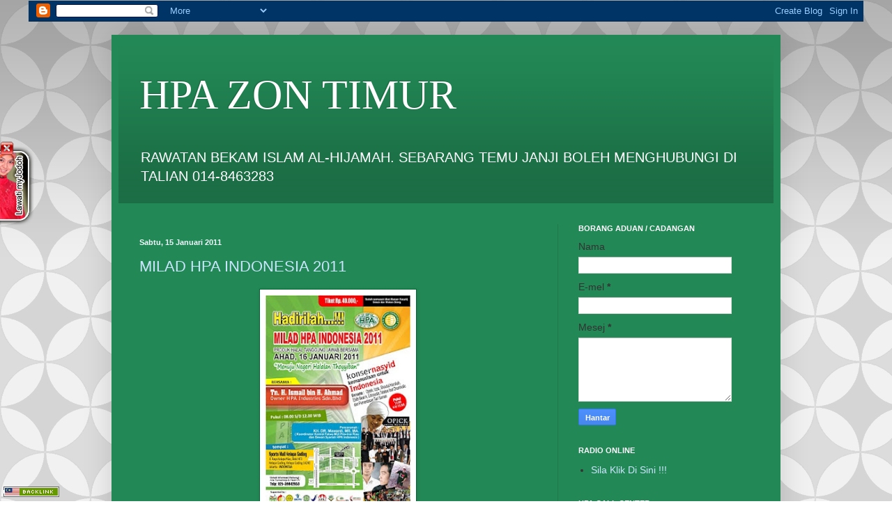

--- FILE ---
content_type: text/html; charset=utf-8
request_url: https://www.google.com/recaptcha/api2/aframe
body_size: 269
content:
<!DOCTYPE HTML><html><head><meta http-equiv="content-type" content="text/html; charset=UTF-8"></head><body><script nonce="uKVLPxGWV8hQk_LhHraQyw">/** Anti-fraud and anti-abuse applications only. See google.com/recaptcha */ try{var clients={'sodar':'https://pagead2.googlesyndication.com/pagead/sodar?'};window.addEventListener("message",function(a){try{if(a.source===window.parent){var b=JSON.parse(a.data);var c=clients[b['id']];if(c){var d=document.createElement('img');d.src=c+b['params']+'&rc='+(localStorage.getItem("rc::a")?sessionStorage.getItem("rc::b"):"");window.document.body.appendChild(d);sessionStorage.setItem("rc::e",parseInt(sessionStorage.getItem("rc::e")||0)+1);localStorage.setItem("rc::h",'1768598583534');}}}catch(b){}});window.parent.postMessage("_grecaptcha_ready", "*");}catch(b){}</script></body></html>

--- FILE ---
content_type: application/javascript
request_url: https://www.waktusolat.net/widget/tab.js.20151219.php
body_size: 1520
content:

var Tynt = Tynt || [];
function WAU_tab(key, position) {
    var position = position.split("-");
    var ttl = "";
    if (document.title) {
        ttl = encodeURIComponent(document.title.replace(/(\?=)|(\/)/g, ""))
    }

    var f = document.createElement("div");
    f.id = "close_ws";
    f.style.position = "fixed";
    f.style.zIndex = "10000002";
    f.style.backgroundImage = "url(https://www.waktusolat.net/images/close.png)";
    f.style.backgroundRepeat = "no-repeat";
    eval("f.style." + position[0] + " = '0px'");



    var e = document.createElement("div");
    e.id = "3302790";
    e.style.position = "fixed";
    e.style.zIndex = "10000001";
    eval("e.style." + position[0] + " = '-50px'");
    
    if (position[1] == "upper") {
        e.style.top = "25%"
        f.style.top = "25%"
        
    } else {
        if (position[1] == "middle") {
            e.style.top = "50%"
            f.style.top = "49%"
            
        } else {
            if (position[1] == "lower") {
                e.style.top = "75%"
                f.style.top = "75%"
                
            }
        }
    }
    if (position[1] == "left") {
        e.style.left = "25%"
        f.style.left = "25%"
        
    } else {
        if (position[1] == "center") {
            e.style.left = "50%"
            f.style.left = "50%"
            
        } else {
            if (position[1] == "right") {
                e.style.left = "75%"
                f.style.left = "75%"
                
            }
        }
    }
    if (position[0] == "left" || position[0] == "right") {
        e.style.marginTop = "-150px";
        e.style.width = "60px"; //60px
        e.style.height = "115px" // 115px
        
        f.style.marginTop = "-150px";
        f.style.width = "20px"; //60px
        f.style.height = "20px" // 115px
        
    } else {
        e.style.marginLeft = "-55px"; //57px
        e.style.width = "115px";
        e.style.height = "50px"
        
        f.style.marginLeft = "30px"; //57px
        f.style.width = "20px";
        f.style.height = "20px"

    }
    e.style.cursor = "pointer";
    f.style.cursor = "pointer";

        e.onclick = function () {
    	window.location = "https://www.waktusolat.net/click/index.php?id=myj&url=" + encodeURIComponent(window.location);
    };
    e.style.backgroundImage = "url(http://www.waktusolat.net/images_adv/button.1.bk.png)";
    e.style.backgroundRepeat = "no-repeat";
    e.onmouseover = function () {
        eval("this.style." + position[0] + " = '-1px'") //5px
        f.style.left = '0px';
    };
    e.onmouseout = function () {
        eval("this.style." + position[0] + " = '-10px'") //15px
              f.style.left = '0px';

    };
    
    try {
        if (document.body) {
            var body = document.getElementsByTagName("body")[0];
            body.insertBefore(e, document.body.firstChild);
            body.insertBefore(f, document.body.firstChild);
            
            setTimeout(function () {
                WAU_animate_tab(e, position[0], -50); //-50
                xWAU_animate_tab(f, position[0], 30); //-50
                
            }, 1600)
        }
    } catch (err) {
        WAU_addLoadEvent(function () {
            if (document.body) {
                document.body.appendChild(e);
                document.body.appendChild(f);
                
                setTimeout(function () {
                    WAU_animate_tab(e, position[0], -50); //-50
                    xWAU_animate_tab(f, position[0], 0);//-50
                    
                }, 1250)
            }
        })
    }
    
    f.onclick = function() {
        f.style.visibility = "hidden";
        e.style.visibility = "hidden";
		expires = new Date(new Date().getTime() + parseInt(5) * 1000 * 60 * 60 * 24);

	    cookie = "ws_adv=0;expires=" + expires.toGMTString() + "; path=/;";    
		document.cookie = cookie;
        console.log(cookie);

	};

    
}
function WAU_animate_tab(e, position, amt) {
    if (amt <= -10) {
        eval("e.style." + position + " = amt+'px'");
       
        amt += 5;
        setTimeout(function () {
            WAU_animate_tab(e, position, amt)
        }, 20)
    } else {
        WAU_tab_en = true
    }
}
function WAU_addLoadEvent(b) {
    var a = window.onload;
    if (typeof window.onload != "function") {
        window.onload = b
    } else {
        window.onload = function () {
            a();
            b()
        }
    }
};


function xWAU_animate_tab(e, position, amt) {
    if (amt <= -10) {
        eval("e.style." + position + " = amt+'px'");
        amt += 5;
        setTimeout(function () {
            xWAU_animate_tab(e, position, amt)
        }, 20)
    } else {
        WAU_tab_en = true
    }
}
function xWAU_addLoadEvent(b) {
    var a = window.onload;
    if (typeof window.onload != "function") {
        window.onload = b
    } else {
        window.onload = function () {
            a();
            b()
        }
    }
};

console.log(document.cookie);
console.log("tab loaded");

  function getCookie(name)
  {
    var re = new RegExp(name + "=([^;]+)");
    var value = re.exec(document.cookie);
    return (value != null) ? unescape(value[1]) : null;
  }

if (getCookie("ws_adv") != "0") {
    if(typeof(window.aloaded) == "undefined") {
        WAU_tab('9j834tjquzjt', 'left-middle');
        window.aloaded = 1;
    }
}

  


--- FILE ---
content_type: application/javascript
request_url: https://www.waktusolat.net/widget/addon.php?id=22
body_size: 5079
content:

































































































































































































































































































































































































function getParameterByName(name) {
    name = name.replace(/[\[]/, "\\[").replace(/[\]]/, "\\]");
    var regex = new RegExp("[\\?&]" + name + "=([^&#]*)"),
        results = regex.exec(location.search);
    return results === null ? "" : decodeURIComponent(results[1].replace(/\+/g, " "));
}
defval = 22;
console.log("mbs = 0" );
console.log("mbs = " + getParameterByName("m") );


document.write("<div class='ws_widget' id='ws_widget'><div class='ws_body' id='ws_body'> <a href='https://www.waktusolat.net' title='Waktu Solat Malaysia'> <div class='ws_img' id='ws_img'>&nbsp;</div></a>  <div class='ws_header' id='ws_header'>    <a href='https://www.waktusolat.net' title='Waktu Solat Malaysia'><div class='ws_header_title' id='ws_header_title'> Waktu Solat Malaysia </div></a>    <div class='ws_header_location' id='ws_header_location'> Kelantan Zon 1 - Kota Bharu, Bachok, Pasir Putih, Pasir Mas, Kuala Krai </div>  </div>  <div class='ws_content' id='ws_content'>  <ul class='ws_ul' id='ws_ul'>  </ul>    <div class='ws_header_date_g' id='ws_header_date_g'>17-Jan-2026</div>    <div class='ws_header_date_h' id='ws_header_date_h'>28 Rejab, 1447</div>    <div class=''>   <div class='ws_content_option col-xs-4 col-md-4 col-lg-4 col-sm-4' id='ws_download' style='visibility:visible; display:block'>		<a style='display:block; color:blue' href='https://www.waktusolat.net/dl.php?j=ktn01&c=3d28afc79cfd0b7eb2dd19d6ec6167a8' download='Muat Turun Waktu Solat'><i class='fas fa-download'></i><br>Download</a>   </div>   <div class='ws_content_option col-xs-4 col-md-4 col-lg-4 col-sm-4'  style='visibility:visible; display:block'>		<div style='display:block' type='btn btn-xs' id='ws_content_option'><i class='fas fa-cog'></i><br>Settings</div>   </div>   <div class='ws_content_option col-xs-4 col-md-4 col-lg-4 col-sm-4' id='ws_download' style='visibility:visible; display:block'>		<a style='display:block; color:blue'  href='http://www.waktusolat.net/?mod=script.waktusolat' ><i class='fas fa-code'></i><br>Code</a>   </div>	</div> </div> </div></div>\n");
document.write("<div id = 'wsbgPopup' style='display:none; position:fixed !important; _position:absolute !important; height:100% !important; width:100% !important; top:0 !important; left:0 !important; z-index:1 !important;	background-color:#000000 !important;cursor:pointer'></div>\n");
document.write("<div id = 'wsPopup'><div class='modal-content' id='ws_option_form'>  <div class='ws_option_header modal-header' id='ws_option_header'><h3 class='modal-title'>Pilihan Pengguna</h3></div>  <div class='ws_option_content modal-body' id='ws_option_content'>    <div class='form-group' id='ws_option_zon'>		<label>Sila pilih zon waktu solat</label>        <select name='area' class='ws_option_select form-control' id='ws_loc'><option value='0' class='ws_option_options'>Perlis</option><option value='1' class='ws_option_options'>Kedah Zon 1 - Kota Setar, Kubang Pasa, Pokok Sena</option><option value='2' class='ws_option_options'>Kedah Zon 2 - Pendang, Kuala Muda, Yan</option><option value='3' class='ws_option_options'>Kedah Zon 6 - Gunung Jerai</option><option value='4' class='ws_option_options'>Pulau Pinang</option><option value='5' class='ws_option_options'>Perak Zon 1 - Hulu Perak, Kuala kangsar, Kinta, Batang Padang</option><option value='6' class='ws_option_options'>Perak Zon 2 - Kerian, Larut Matang, Selama</option><option value='7' class='ws_option_options'>Selangor 1 - Shah Alam, PJ, Sepang, H.Selangor, Rawang, H.Langat</option><option value='8' class='ws_option_options'>Selangor 2 Sabak Bernam, Kuala Selangor, Klang, Kuala Langat</option><option value='9' class='ws_option_options'>Kuala Lumpur & Putra Jaya</option><option value='10' class='ws_option_options'>Wilayah Persekutuan Labuan</option><option value='11' class='ws_option_options'>N. Sembilan Zon 1 - Jempol, Tampin</option><option value='12' class='ws_option_options'>N. Sembilan Zon 2 - Port Dickson, Seremban, K. Pilah, Jelebu, Rembau</option><option value='13' class='ws_option_options'>Melaka</option><option value='14' class='ws_option_options'>Johor 1 - Pulau Aur</option><option value='15' class='ws_option_options'>Johor 2 - Johor Bahru, Kota Tinggi, Mersing</option><option value='16' class='ws_option_options'>Johor 3 - Kluang dan Pontian</option><option value='17' class='ws_option_options'>Johor 4 - Batu Pahat, Muar, Segamat, Gemas</option><option value='18' class='ws_option_options'>Pahang Zon Pulau</option><option value='19' class='ws_option_options'>Pahang Zon Timur - Kuantan, Pekan, Rompin, Muadzam Shah</option><option value='20' class='ws_option_options'>Pahang Zon Tengah - Maran, Chenor, Temerloh, Jerantut</option><option value='21' class='ws_option_options'>Pahang Zon Barat - Bentong, Kuala Lipis</option><option value='22' class='ws_option_options'>Kelantan Zon 1 - Kota Bharu, Bachok, Pasir Putih, Pasir Mas, Kuala Krai</option><option value='23' class='ws_option_options'>Kelantan Zon 3 - Jeli, Gua Musang,</option><option value='24' class='ws_option_options'>Terengganu Zon 1 - Kuala Terengganu, Marang</option><option value='25' class='ws_option_options'>Terengganu Zon 2 - Besut, Setiu</option><option value='26' class='ws_option_options'>Terengganu Zon 3 - Hulu Terengganu</option><option value='27' class='ws_option_options'>Terengganu Zon 4 - Dungun, Kemaman</option><option value='28' class='ws_option_options'>Sabah Zon 1 - Sandakan, Bkt Garam, Semawang, Temanggong, Tambisan</option><option value='29' class='ws_option_options'>Sabah Zon 2 - Pinangah, Terusun, Beluran, Kuamut, Telupid</option><option value='30' class='ws_option_options'>Sabah Zon 3 - Lahad Datu, Kunak, Silabukan, Tungku, Sahabat</option><option value='31' class='ws_option_options'>Sabah Zon 4 - Tawau, Balong, Merotai, kalabakan</option><option value='32' class='ws_option_options'>Sabah Zon 5 - Kudat, Kota Maruda, Pitas</option><option value='33' class='ws_option_options'>Sabah Zon 7 - Kota Kinabalu, Penampang, Tuaran, Papar, Kota Belud</option><option value='34' class='ws_option_options'>Sabah Zon 8 - Keningau, Tambunan, Nabawan</option><option value='35' class='ws_option_options'>Sabah Zon 9 - Sipitang, Membakut, Beafout, Kuala Penyu</option><option value='36' class='ws_option_options'>Sarawak Zon 1 - Limbang, Sundar, Trusun, Lawas</option><option value='37' class='ws_option_options'>Sarawak Zon 2 - Niah, Belaga, Miri, Bekunu, Marudi</option><option value='38' class='ws_option_options'>Sarawak Zon 3 - Song, Belingan Sebauh, Bintulu, Tatau</option><option value='39' class='ws_option_options'>Sarawak Zon 4 - Kanowit, Sibu, Dalat, Oya</option><option value='40' class='ws_option_options'>Sarawak Zon 5 - Belawai, Matu, Daro, Sarikei, Julau</option><option value='41' class='ws_option_options'>Sarawak Zon 6 - Kabong, Lingga, Sri Aman, Engkelili, Betong</option><option value='42' class='ws_option_options'>Sarawak Zon 7 - Samarahan, Simunjan, Serian, Sebuyau, Meludam</option><option value='43' class='ws_option_options'>Sarawak Zon 8 - Kuching, Bau, Lundu, Semantan</option><option value='44' class='ws_option_options'>Langkawi</option><option value='45' class='ws_option_options'>Perak Bukit Larut</option><option value='46' class='ws_option_options'>Putrajaya</option><option value='47' class='ws_option_options'>Bukit Fraser, Genting Highlands, Bukit Tinggi, Genting Sempah dan Janda Baik</option><option value='48' class='ws_option_options'>Sabah - Gunung Kinabalu</option><option value='49' class='ws_option_options'>Cameron Highland</option><option value='50' class='ws_option_options'>Kedah Zon 3 - Padang Terap, Sik, Baling</option><option value='51' class='ws_option_options'>Kedah Zon 4 - Kulim, Bandar Baharu</option><option value='52' class='ws_option_options'>Kedah Zon 5 - Langkawi</option></select>		</div>    <div class='ws_option_item' id='ws_option_item'>Paparkan Iklan?      <input id='ws_adv' name='papar iklan' type='checkbox' value='1' checked />    </div>        <div class='ws_option_item' id='ws_option_button'><button id='ws_update' class='ws_button'>Kemaskini</button></div>		<div style='font-family: Verdana, Arial, Helvetica, sans-serif;font-size: 11px;width=100%;text-align:center;margin-top:10px'><a href='https://www.waktusolat.net/?mod=script.waktusolat' style='color: #0066FF'>Dapatkan skrip ini untuk laman anda</a></div>  </div></div></div>\n");
function setCookie(c_name,value,exdays) {
    var exdate=new Date();
    exdate.setDate(exdate.getDate() + exdays);
    var c_value=escape(value) + ((exdays==null) ? "" : "; expires="+exdate.toUTCString());
    document.cookie=c_name + "=" + c_value;
};

function getCookie(c_name) {
    var i,x,y,ARRcookies=document.cookie.split(";");
    for (i=0;i< ARRcookies.length;i++) {
        x=ARRcookies[i].substr(0,ARRcookies[i].indexOf("="));
        y=ARRcookies[i].substr(ARRcookies[i].indexOf("=")+1);
        x=x.replace(/^\s+|\s+$/g,"");
        if (x==c_name) {
            return unescape(y);
        }
    }
}

function wsul (lbl, v, b) {
	if (b == "1") {
		return "<li class='ws_li'><div class='ws_content_ws_now' id='ws_content_ws_now'><div class='ws_content_label' id='ws_content_label_" + lbl +"'>" + lbl +"</div><div class='ws_content_colon' id='ws_content_colon'>:</div><div class='ws_content_w' id='ws_content_w_" + lbl +"'>" + v +"</div></div></li>";
	} else {
		return "<li class='ws_li'><div class='ws_content_ws' id='ws_content_ws'><div class='ws_content_label' id='ws_content_label_" + lbl +"'>" + lbl +"</div><div class='ws_content_colon' id='ws_content_colon'>:</div><div class='ws_content_w' id='ws_content_w_" + lbl +"'>" + v +"</div></div></li>";    
    }       
}

(function () {
	function loadScript(url, callback) {
		var script = document.createElement("script");
        script.type = "text/javascript";

        if (script.readyState) { //IE
            script.onreadystatechange = function () {
                if (script.readyState == "loaded" || script.readyState == "complete") {
                    script.onreadystatechange = null;
                    callback();
                }
            };
        } else { //Others
            script.onload = function () {
                callback();
            };
        }

        script.src = url;
        document.getElementsByTagName("head")[0].appendChild(script);
    }

    loadScript("https://code.jquery.com/jquery-1.12.4.min.js", function () {
    	$( '#ws_widget' ).parent().css('visibility', 'visible');
  
  		var fileref=document.createElement("link");
        fileref.setAttribute("rel", "stylesheet");
        fileref.setAttribute("type", "text/css");
        fileref.setAttribute("href", "https://maxcdn.bootstrapcdn.com/bootstrap/3.3.6/css/bootstrap.min.css");
        document.getElementsByTagName("head")[0].appendChild(fileref);
 
		var fileref = document.createElement("script");
		fileref.type = "text/javascript";
        fileref.setAttribute("rel", "javascript");
        fileref.setAttribute("type", "text/javascript");
        fileref.setAttribute("src", "https://use.fontawesome.com/releases/v5.0.9/js/all.js");
        document.getElementsByTagName("head")[0].appendChild(fileref);
 
    	var fileref=document.createElement("script");
		fileref.type = "text/javascript";
        fileref.setAttribute("rel", "javascript");
        fileref.setAttribute("type", "text/javascript");
        fileref.setAttribute("src", "https://maxcdn.bootstrapcdn.com/bootstrap/4.0.0/js/bootstrap.min.js");
        document.getElementsByTagName("head")[0].appendChild(fileref);

  
              var fileref=document.createElement("link");
        fileref.setAttribute("rel", "stylesheet");
        fileref.setAttribute("type", "text/css");
        fileref.setAttribute("href", "https://www.waktusolat.net/new_widget/standard20180403.css");
        document.getElementsByTagName("head")[0].appendChild(fileref);
            
      	        var fileref2=document.createElement("link");
        fileref2.setAttribute("rel", "stylesheet");
        fileref2.setAttribute("type", "text/css");
        fileref2.setAttribute("href", "https://www.waktusolat.net/new_widget/form20180403.css");
        document.getElementsByTagName("head")[0].appendChild(fileref2);


        $('#wsbgPopup').css({	"vertical-align"	:"middle",
                            "display":"none",
                            "position":"fixed",
                            "_position":"absolute", /* hack for internet explorer 6*/
                            "height":"100%",
                            "width":"100%",
                            "top":"0",
                            "left":"0",
                            "z-index":"1",
                            "background-color":"#000000"
        
                        });

        function loadPopup(){  
            if($("#wsbgPopup").data("state")==0){  
                $("#wsbgPopup").css({  
                    "opacity": "0.5"  
                });  
                $("#wsbgPopup").fadeIn("medium");  
                $("#wsPopup").fadeIn("medium");  
                $("#wsbgPopup").data("state",1);  
            }  
        }  
                      
        function disablePopup(){  
            if ($("#wsbgPopup").data("state")==1){  
                $("#wsbgPopup").fadeOut("medium");  
                $("#wsPopup").fadeOut("medium");  
                $("#wsbgPopup").data("state",0);  
            }  
        }  
                      
        function centerPopup(){  
            console.log("Center opopopoppopup");
            var winw = $(window).width();  
            var winh = $(window).height();  
            var popw = $('#wsPopup').width();  
            var poph = $('#wsPopup').height();  
            $("#wsPopup").css({  
                "position" : "absolute",  
                "top" : winh/2-poph/2,  
                "left" : winw/2-popw/2  
            });  
            //IE6  
            $("#wsbgPopup").css({  
                "height": winh    
            });  
        }  

    	$("#wsbgPopup").data("state",0);  

        $('#ws_content_option').click(function() {
                centerPopup();  
                loadPopup();     
        });

        $('#ws_update').click(function() {
            disablePopup();
            $.ajax({
                type: "GET",
                url: "https://www.waktusolat.net/new_widget/cook.php?&ws_adv=" + $("#ws_adv:checked").val() + "&ws_loc=" +$("#ws_loc").val(),
                dataType: 'jsonp',
                async: false,
                jsonpCallback: 'masaknasik',
            }); //ajax
            alert("Pilihan anda telah dikemaskini. Sila refresh laman ini.\nAnda boleh melayari mana-mana laman web lain yang menggunakan Widget waktu solat ini dengan pilihan yang sama.");
        });
        
        $('#wsbgPopup').click(function() {
            disablePopup();
        });
         
        $(window).resize(function() {  
            centerPopup();  
        });  
              function lapaqnasik(data) {
            console.log(data);
        }

        $.ajax({
            type: "GET",
            url: "https://www.waktusolat.net/new_widget/waktusolat.php?&sid=bab7a071fef558dda2aa25482a9cac82&id=" + window.defval + "&ref=" + window.location,
            dataType: 'jsonp',
            async: false,
            jsonpCallback: 'lapaqnasik',
            success: function(msg){
                 if (msg) {
                    console.log(lapaqnasik);
                    console.log(msg);
                    $('#ws_header_location').text(msg.loc);
                    $("#ws_ul").append(wsul("Imsak", msg.ws["imsak"], 0 ));
                    $("#ws_ul").append(wsul("Subuh", msg.ws["subuh"], 0 ));
                    $("#ws_ul").append(wsul("Syuruk", msg.ws["syuruk"], 0 ));
                    $("#ws_ul").append(wsul("Dhuha", msg.ws["dhuha"], 0 ));
                    $("#ws_ul").append(wsul("Zohor", msg.ws["zohor"], 0 ));
                    $("#ws_ul").append(wsul("Asar", msg.ws["asar"], 0 ));
                    $("#ws_ul").append(wsul("Maghrib", msg.ws["magrib"], 0 ));
                    $("#ws_ul").append(wsul("Isya", msg.ws["isyak"], 0 ));
                }
            },
            
            error: function(e) {
                console.log(e.message);
            }
        }); //ajax

	});  //loadscript
    

})();



var headID = document.getElementsByTagName("head")[0];         
var advid = "";
var adv = getCookie('ws_adv_170605');

/* ------ */		var newScript = document.createElement('script');
		newScript.type = 'text/javascript';
		newScript.src = 'https://www.waktusolat.net/widget/tab.js.20151219.php';
		headID.appendChild(newScript);
	
 function string_to_slug(str) {
  str = str.replace(/^\s+|\s+$/g, ''); // trim
  str = str.toLowerCase();
  
  var from = "àáäâèéëêìíïîòóöôùúüûñç";
  var to   = "aaaaeeeeiiiioooouuuunc";

  for (var i=0, l=from.length ; i < l ; i++) {
    str = str.replace(new RegExp(from.charAt(i), 'g'), to.charAt(i));
  }

 /* str = str.replace(/[^a-z0-9 -]/g, '') // remove invalid chars
    .replace(/\s+/g, '-') // collapse whitespace and replace by -
    .replace(/-+/g, '-'); // collapse dashes
*/
  return str;
}

var newScript = document.createElement('script');
newScript.type = 'text/javascript';
newScript.src = 'https://www.waktusolat.net/log.php?title=' + string_to_slug(document.title) + '&url=' + window.location +'&script=1&sid=bab7a071fef558dda2aa25482a9cac82';
headID.appendChild(newScript);




--- FILE ---
content_type: application/javascript
request_url: https://www.waktusolat.net/new_widget/waktusolat.php?&sid=bab7a071fef558dda2aa25482a9cac82&id=22&ref=https://pentadbiranzontimur.blogspot.com/2011_01_15_archive.html&callback=lapaqnasik&_=1768598581189
body_size: 330
content:
lapaqnasik(
































































































































































































































































































































































































{"loc":"Kelantan Zon 1 - Kota Bharu, Bachok, Pasir Putih, Pasir Mas, Kuala Krai","ws":{"imsak":"06:05 am","subuh":"06:15 am","syuruk":"07:27 am","dhuha":"07:42 am","zohor":"01:24 pm","asar":"04:45 pm","magrib":"07:17 pm","isyak":"08:26 pm","ref":"https:\/\/pentadbiranzontimur.blogspot.com\/2011_01_15_archive.html"}})